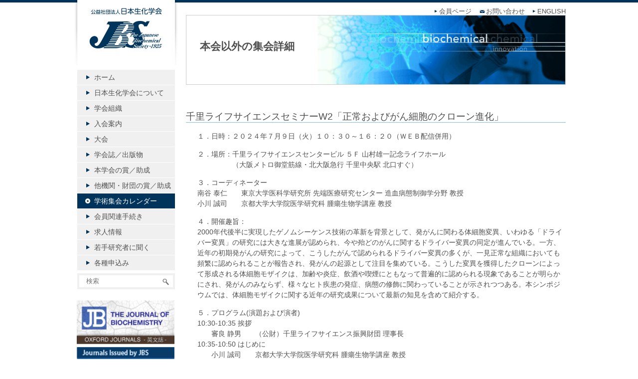

--- FILE ---
content_type: text/html; charset=UTF-8
request_url: https://www.jbsoc.or.jp/calendar_list/senri-life-w2
body_size: 10493
content:
<!doctype html>
<!--[if IE 7]>
<html class="ie ie7" lang="ja">
<![endif]-->
<!--[if IE 8]>
<html class="ie ie8" lang="ja">
<link href="https://www.jbsoc.or.jp/seika/wp-content/themes/seika/ie.css" rel="stylesheet" type="text/css">
<![endif]-->
<!--[if !(IE 7) | !(IE 8)  ]><!-->
<html lang="ja">
<!--<![endif]-->
<html>
<head>
<meta charset="utf-8">
<title>公益社団法人 日本生化学会  &raquo; Blog Archive   &raquo; 千里ライフサイエンスセミナーW2「正常およびがん細胞のクローン進化」</title>
<meta name="description" content="生化学研究の推進を目的とする公益社団法人です" />
<meta name="generator" content="WordPress 6.9" /><!-- Please leave for stats -->
<!-- <link rel="stylesheet" href="https://www.jbsoc.or.jp/seika/wp-content/themes/seika/style.css" type="text/css" media="screen, print" /> -->
<link rel="stylesheet" type="text/css" href="//www.jbsoc.or.jp/seika/wp-content/cache/wpfc-minified/mo7xj3r3/aevpm.css" media="screen, print"/>
<link rel="alternate" type="application/rss+xml" title="公益社団法人 日本生化学会 RSS Feed" href="https://www.jbsoc.or.jp/feed" />
<link rel="alternate" type="application/rss+xml" title="公益社団法人 日本生化学会 Comments RSS Feed" href="https://www.jbsoc.or.jp/comments/feed"  />
<script src='//www.jbsoc.or.jp/seika/wp-content/cache/wpfc-minified/211htz78/aevpm.js' type="text/javascript"></script>
<!-- <script src="https://www.jbsoc.or.jp/seika/wp-content/themes/seika/js/jquery.js"></script> -->
<!-- <script src="https://www.jbsoc.or.jp/seika/wp-content/themes/seika/js/totop.js"></script> -->
<!-- <script src="https://www.jbsoc.or.jp/seika/wp-content/themes/seika/js/common.js"></script> -->
<!-- <script src="https://www.jbsoc.or.jp/seika/wp-content/themes/seika/js/jquery.powertip.js"></script> -->
<!-- <script src="https://www.jbsoc.or.jp/seika/wp-content/themes/seika/js/smoothScroll.js"></script> -->
<script src="https://ajaxzip3.github.io/ajaxzip3.js" charset="UTF-8"></script>
<script src='//www.jbsoc.or.jp/seika/wp-content/cache/wpfc-minified/8xqxf7ja/aevpm.js' type="text/javascript"></script>
<!-- <script src="https://www.jbsoc.or.jp/seika/wp-content/themes/seika/js/jquery.rwdImageMaps.min.js"></script> --><script>
jQuery(document).ready(function(e) {jQuery('img[usemap]').rwdImageMaps();});</script>
<!--[if lt IE 9]>
<script src="http://html5shiv.googlecode.com/svn/trunk/html5.js"></script>
<![endif]-->
<meta name='robots' content='max-image-preview:large' />
<link rel="alternate" title="oEmbed (JSON)" type="application/json+oembed" href="https://www.jbsoc.or.jp/wp-json/oembed/1.0/embed?url=https%3A%2F%2Fwww.jbsoc.or.jp%2Fcalendar_list%2Fsenri-life-w2" />
<link rel="alternate" title="oEmbed (XML)" type="text/xml+oembed" href="https://www.jbsoc.or.jp/wp-json/oembed/1.0/embed?url=https%3A%2F%2Fwww.jbsoc.or.jp%2Fcalendar_list%2Fsenri-life-w2&#038;format=xml" />
<style id='wp-img-auto-sizes-contain-inline-css' type='text/css'>
img:is([sizes=auto i],[sizes^="auto," i]){contain-intrinsic-size:3000px 1500px}
/*# sourceURL=wp-img-auto-sizes-contain-inline-css */
</style>
<style id='wp-emoji-styles-inline-css' type='text/css'>
img.wp-smiley, img.emoji {
display: inline !important;
border: none !important;
box-shadow: none !important;
height: 1em !important;
width: 1em !important;
margin: 0 0.07em !important;
vertical-align: -0.1em !important;
background: none !important;
padding: 0 !important;
}
/*# sourceURL=wp-emoji-styles-inline-css */
</style>
<style id='wp-block-library-inline-css' type='text/css'>
:root{--wp-block-synced-color:#7a00df;--wp-block-synced-color--rgb:122,0,223;--wp-bound-block-color:var(--wp-block-synced-color);--wp-editor-canvas-background:#ddd;--wp-admin-theme-color:#007cba;--wp-admin-theme-color--rgb:0,124,186;--wp-admin-theme-color-darker-10:#006ba1;--wp-admin-theme-color-darker-10--rgb:0,107,160.5;--wp-admin-theme-color-darker-20:#005a87;--wp-admin-theme-color-darker-20--rgb:0,90,135;--wp-admin-border-width-focus:2px}@media (min-resolution:192dpi){:root{--wp-admin-border-width-focus:1.5px}}.wp-element-button{cursor:pointer}:root .has-very-light-gray-background-color{background-color:#eee}:root .has-very-dark-gray-background-color{background-color:#313131}:root .has-very-light-gray-color{color:#eee}:root .has-very-dark-gray-color{color:#313131}:root .has-vivid-green-cyan-to-vivid-cyan-blue-gradient-background{background:linear-gradient(135deg,#00d084,#0693e3)}:root .has-purple-crush-gradient-background{background:linear-gradient(135deg,#34e2e4,#4721fb 50%,#ab1dfe)}:root .has-hazy-dawn-gradient-background{background:linear-gradient(135deg,#faaca8,#dad0ec)}:root .has-subdued-olive-gradient-background{background:linear-gradient(135deg,#fafae1,#67a671)}:root .has-atomic-cream-gradient-background{background:linear-gradient(135deg,#fdd79a,#004a59)}:root .has-nightshade-gradient-background{background:linear-gradient(135deg,#330968,#31cdcf)}:root .has-midnight-gradient-background{background:linear-gradient(135deg,#020381,#2874fc)}:root{--wp--preset--font-size--normal:16px;--wp--preset--font-size--huge:42px}.has-regular-font-size{font-size:1em}.has-larger-font-size{font-size:2.625em}.has-normal-font-size{font-size:var(--wp--preset--font-size--normal)}.has-huge-font-size{font-size:var(--wp--preset--font-size--huge)}.has-text-align-center{text-align:center}.has-text-align-left{text-align:left}.has-text-align-right{text-align:right}.has-fit-text{white-space:nowrap!important}#end-resizable-editor-section{display:none}.aligncenter{clear:both}.items-justified-left{justify-content:flex-start}.items-justified-center{justify-content:center}.items-justified-right{justify-content:flex-end}.items-justified-space-between{justify-content:space-between}.screen-reader-text{border:0;clip-path:inset(50%);height:1px;margin:-1px;overflow:hidden;padding:0;position:absolute;width:1px;word-wrap:normal!important}.screen-reader-text:focus{background-color:#ddd;clip-path:none;color:#444;display:block;font-size:1em;height:auto;left:5px;line-height:normal;padding:15px 23px 14px;text-decoration:none;top:5px;width:auto;z-index:100000}html :where(.has-border-color){border-style:solid}html :where([style*=border-top-color]){border-top-style:solid}html :where([style*=border-right-color]){border-right-style:solid}html :where([style*=border-bottom-color]){border-bottom-style:solid}html :where([style*=border-left-color]){border-left-style:solid}html :where([style*=border-width]){border-style:solid}html :where([style*=border-top-width]){border-top-style:solid}html :where([style*=border-right-width]){border-right-style:solid}html :where([style*=border-bottom-width]){border-bottom-style:solid}html :where([style*=border-left-width]){border-left-style:solid}html :where(img[class*=wp-image-]){height:auto;max-width:100%}:where(figure){margin:0 0 1em}html :where(.is-position-sticky){--wp-admin--admin-bar--position-offset:var(--wp-admin--admin-bar--height,0px)}@media screen and (max-width:600px){html :where(.is-position-sticky){--wp-admin--admin-bar--position-offset:0px}}
/*# sourceURL=wp-block-library-inline-css */
</style><style id='global-styles-inline-css' type='text/css'>
:root{--wp--preset--aspect-ratio--square: 1;--wp--preset--aspect-ratio--4-3: 4/3;--wp--preset--aspect-ratio--3-4: 3/4;--wp--preset--aspect-ratio--3-2: 3/2;--wp--preset--aspect-ratio--2-3: 2/3;--wp--preset--aspect-ratio--16-9: 16/9;--wp--preset--aspect-ratio--9-16: 9/16;--wp--preset--color--black: #000000;--wp--preset--color--cyan-bluish-gray: #abb8c3;--wp--preset--color--white: #ffffff;--wp--preset--color--pale-pink: #f78da7;--wp--preset--color--vivid-red: #cf2e2e;--wp--preset--color--luminous-vivid-orange: #ff6900;--wp--preset--color--luminous-vivid-amber: #fcb900;--wp--preset--color--light-green-cyan: #7bdcb5;--wp--preset--color--vivid-green-cyan: #00d084;--wp--preset--color--pale-cyan-blue: #8ed1fc;--wp--preset--color--vivid-cyan-blue: #0693e3;--wp--preset--color--vivid-purple: #9b51e0;--wp--preset--gradient--vivid-cyan-blue-to-vivid-purple: linear-gradient(135deg,rgb(6,147,227) 0%,rgb(155,81,224) 100%);--wp--preset--gradient--light-green-cyan-to-vivid-green-cyan: linear-gradient(135deg,rgb(122,220,180) 0%,rgb(0,208,130) 100%);--wp--preset--gradient--luminous-vivid-amber-to-luminous-vivid-orange: linear-gradient(135deg,rgb(252,185,0) 0%,rgb(255,105,0) 100%);--wp--preset--gradient--luminous-vivid-orange-to-vivid-red: linear-gradient(135deg,rgb(255,105,0) 0%,rgb(207,46,46) 100%);--wp--preset--gradient--very-light-gray-to-cyan-bluish-gray: linear-gradient(135deg,rgb(238,238,238) 0%,rgb(169,184,195) 100%);--wp--preset--gradient--cool-to-warm-spectrum: linear-gradient(135deg,rgb(74,234,220) 0%,rgb(151,120,209) 20%,rgb(207,42,186) 40%,rgb(238,44,130) 60%,rgb(251,105,98) 80%,rgb(254,248,76) 100%);--wp--preset--gradient--blush-light-purple: linear-gradient(135deg,rgb(255,206,236) 0%,rgb(152,150,240) 100%);--wp--preset--gradient--blush-bordeaux: linear-gradient(135deg,rgb(254,205,165) 0%,rgb(254,45,45) 50%,rgb(107,0,62) 100%);--wp--preset--gradient--luminous-dusk: linear-gradient(135deg,rgb(255,203,112) 0%,rgb(199,81,192) 50%,rgb(65,88,208) 100%);--wp--preset--gradient--pale-ocean: linear-gradient(135deg,rgb(255,245,203) 0%,rgb(182,227,212) 50%,rgb(51,167,181) 100%);--wp--preset--gradient--electric-grass: linear-gradient(135deg,rgb(202,248,128) 0%,rgb(113,206,126) 100%);--wp--preset--gradient--midnight: linear-gradient(135deg,rgb(2,3,129) 0%,rgb(40,116,252) 100%);--wp--preset--font-size--small: 13px;--wp--preset--font-size--medium: 20px;--wp--preset--font-size--large: 36px;--wp--preset--font-size--x-large: 42px;--wp--preset--spacing--20: 0.44rem;--wp--preset--spacing--30: 0.67rem;--wp--preset--spacing--40: 1rem;--wp--preset--spacing--50: 1.5rem;--wp--preset--spacing--60: 2.25rem;--wp--preset--spacing--70: 3.38rem;--wp--preset--spacing--80: 5.06rem;--wp--preset--shadow--natural: 6px 6px 9px rgba(0, 0, 0, 0.2);--wp--preset--shadow--deep: 12px 12px 50px rgba(0, 0, 0, 0.4);--wp--preset--shadow--sharp: 6px 6px 0px rgba(0, 0, 0, 0.2);--wp--preset--shadow--outlined: 6px 6px 0px -3px rgb(255, 255, 255), 6px 6px rgb(0, 0, 0);--wp--preset--shadow--crisp: 6px 6px 0px rgb(0, 0, 0);}:where(.is-layout-flex){gap: 0.5em;}:where(.is-layout-grid){gap: 0.5em;}body .is-layout-flex{display: flex;}.is-layout-flex{flex-wrap: wrap;align-items: center;}.is-layout-flex > :is(*, div){margin: 0;}body .is-layout-grid{display: grid;}.is-layout-grid > :is(*, div){margin: 0;}:where(.wp-block-columns.is-layout-flex){gap: 2em;}:where(.wp-block-columns.is-layout-grid){gap: 2em;}:where(.wp-block-post-template.is-layout-flex){gap: 1.25em;}:where(.wp-block-post-template.is-layout-grid){gap: 1.25em;}.has-black-color{color: var(--wp--preset--color--black) !important;}.has-cyan-bluish-gray-color{color: var(--wp--preset--color--cyan-bluish-gray) !important;}.has-white-color{color: var(--wp--preset--color--white) !important;}.has-pale-pink-color{color: var(--wp--preset--color--pale-pink) !important;}.has-vivid-red-color{color: var(--wp--preset--color--vivid-red) !important;}.has-luminous-vivid-orange-color{color: var(--wp--preset--color--luminous-vivid-orange) !important;}.has-luminous-vivid-amber-color{color: var(--wp--preset--color--luminous-vivid-amber) !important;}.has-light-green-cyan-color{color: var(--wp--preset--color--light-green-cyan) !important;}.has-vivid-green-cyan-color{color: var(--wp--preset--color--vivid-green-cyan) !important;}.has-pale-cyan-blue-color{color: var(--wp--preset--color--pale-cyan-blue) !important;}.has-vivid-cyan-blue-color{color: var(--wp--preset--color--vivid-cyan-blue) !important;}.has-vivid-purple-color{color: var(--wp--preset--color--vivid-purple) !important;}.has-black-background-color{background-color: var(--wp--preset--color--black) !important;}.has-cyan-bluish-gray-background-color{background-color: var(--wp--preset--color--cyan-bluish-gray) !important;}.has-white-background-color{background-color: var(--wp--preset--color--white) !important;}.has-pale-pink-background-color{background-color: var(--wp--preset--color--pale-pink) !important;}.has-vivid-red-background-color{background-color: var(--wp--preset--color--vivid-red) !important;}.has-luminous-vivid-orange-background-color{background-color: var(--wp--preset--color--luminous-vivid-orange) !important;}.has-luminous-vivid-amber-background-color{background-color: var(--wp--preset--color--luminous-vivid-amber) !important;}.has-light-green-cyan-background-color{background-color: var(--wp--preset--color--light-green-cyan) !important;}.has-vivid-green-cyan-background-color{background-color: var(--wp--preset--color--vivid-green-cyan) !important;}.has-pale-cyan-blue-background-color{background-color: var(--wp--preset--color--pale-cyan-blue) !important;}.has-vivid-cyan-blue-background-color{background-color: var(--wp--preset--color--vivid-cyan-blue) !important;}.has-vivid-purple-background-color{background-color: var(--wp--preset--color--vivid-purple) !important;}.has-black-border-color{border-color: var(--wp--preset--color--black) !important;}.has-cyan-bluish-gray-border-color{border-color: var(--wp--preset--color--cyan-bluish-gray) !important;}.has-white-border-color{border-color: var(--wp--preset--color--white) !important;}.has-pale-pink-border-color{border-color: var(--wp--preset--color--pale-pink) !important;}.has-vivid-red-border-color{border-color: var(--wp--preset--color--vivid-red) !important;}.has-luminous-vivid-orange-border-color{border-color: var(--wp--preset--color--luminous-vivid-orange) !important;}.has-luminous-vivid-amber-border-color{border-color: var(--wp--preset--color--luminous-vivid-amber) !important;}.has-light-green-cyan-border-color{border-color: var(--wp--preset--color--light-green-cyan) !important;}.has-vivid-green-cyan-border-color{border-color: var(--wp--preset--color--vivid-green-cyan) !important;}.has-pale-cyan-blue-border-color{border-color: var(--wp--preset--color--pale-cyan-blue) !important;}.has-vivid-cyan-blue-border-color{border-color: var(--wp--preset--color--vivid-cyan-blue) !important;}.has-vivid-purple-border-color{border-color: var(--wp--preset--color--vivid-purple) !important;}.has-vivid-cyan-blue-to-vivid-purple-gradient-background{background: var(--wp--preset--gradient--vivid-cyan-blue-to-vivid-purple) !important;}.has-light-green-cyan-to-vivid-green-cyan-gradient-background{background: var(--wp--preset--gradient--light-green-cyan-to-vivid-green-cyan) !important;}.has-luminous-vivid-amber-to-luminous-vivid-orange-gradient-background{background: var(--wp--preset--gradient--luminous-vivid-amber-to-luminous-vivid-orange) !important;}.has-luminous-vivid-orange-to-vivid-red-gradient-background{background: var(--wp--preset--gradient--luminous-vivid-orange-to-vivid-red) !important;}.has-very-light-gray-to-cyan-bluish-gray-gradient-background{background: var(--wp--preset--gradient--very-light-gray-to-cyan-bluish-gray) !important;}.has-cool-to-warm-spectrum-gradient-background{background: var(--wp--preset--gradient--cool-to-warm-spectrum) !important;}.has-blush-light-purple-gradient-background{background: var(--wp--preset--gradient--blush-light-purple) !important;}.has-blush-bordeaux-gradient-background{background: var(--wp--preset--gradient--blush-bordeaux) !important;}.has-luminous-dusk-gradient-background{background: var(--wp--preset--gradient--luminous-dusk) !important;}.has-pale-ocean-gradient-background{background: var(--wp--preset--gradient--pale-ocean) !important;}.has-electric-grass-gradient-background{background: var(--wp--preset--gradient--electric-grass) !important;}.has-midnight-gradient-background{background: var(--wp--preset--gradient--midnight) !important;}.has-small-font-size{font-size: var(--wp--preset--font-size--small) !important;}.has-medium-font-size{font-size: var(--wp--preset--font-size--medium) !important;}.has-large-font-size{font-size: var(--wp--preset--font-size--large) !important;}.has-x-large-font-size{font-size: var(--wp--preset--font-size--x-large) !important;}
/*# sourceURL=global-styles-inline-css */
</style>
<style id='classic-theme-styles-inline-css' type='text/css'>
/*! This file is auto-generated */
.wp-block-button__link{color:#fff;background-color:#32373c;border-radius:9999px;box-shadow:none;text-decoration:none;padding:calc(.667em + 2px) calc(1.333em + 2px);font-size:1.125em}.wp-block-file__button{background:#32373c;color:#fff;text-decoration:none}
/*# sourceURL=/wp-includes/css/classic-themes.min.css */
</style>
<!-- <link rel='stylesheet' id='contact-form-7-css' href='https://www.jbsoc.or.jp/seika/wp-content/plugins/contact-form-7/includes/css/styles.css?ver=6.1.4' type='text/css' media='all' /> -->
<!-- <link rel='stylesheet' id='rss-antenna-style-css' href='https://www.jbsoc.or.jp/seika/wp-content/plugins/rss-antenna/rss-antenna.css?ver=2.2.0' type='text/css' media='all' /> -->
<link rel="stylesheet" type="text/css" href="//www.jbsoc.or.jp/seika/wp-content/cache/wpfc-minified/mn7ggrzv/aevpm.css" media="all"/>
<link rel="https://api.w.org/" href="https://www.jbsoc.or.jp/wp-json/" /><link rel="EditURI" type="application/rsd+xml" title="RSD" href="https://www.jbsoc.or.jp/seika/xmlrpc.php?rsd" />
<meta name="generator" content="WordPress 6.9" />
<link rel="canonical" href="https://www.jbsoc.or.jp/calendar_list/senri-life-w2" />
<link rel='shortlink' href='https://www.jbsoc.or.jp/?p=38997' />
<link rel="icon" href="https://www.jbsoc.or.jp/seika/wp-content/uploads/2024/11/cropped-favicon1985-32x32.png" sizes="32x32" />
<link rel="icon" href="https://www.jbsoc.or.jp/seika/wp-content/uploads/2024/11/cropped-favicon1985-192x192.png" sizes="192x192" />
<link rel="apple-touch-icon" href="https://www.jbsoc.or.jp/seika/wp-content/uploads/2024/11/cropped-favicon1985-180x180.png" />
<meta name="msapplication-TileImage" content="https://www.jbsoc.or.jp/seika/wp-content/uploads/2024/11/cropped-favicon1985-270x270.png" />
<!-- Google tag (gtag.js) -->
<script async src="https://www.googletagmanager.com/gtag/js?id=G-MKQ8ZV6TCZ"></script>
<script>
window.dataLayer = window.dataLayer || [];
function gtag(){dataLayer.push(arguments);}
gtag('js', new Date());
gtag('config', 'G-MKQ8ZV6TCZ');
</script>
</head>
<body class="wp-singular calendar_list-template-default single single-calendar_list postid-38997 wp-theme-seika metaslider-plugin">
<div id="fb-root"></div>
<script>(function(d, s, id) {
var js, fjs = d.getElementsByTagName(s)[0];
if (d.getElementById(id)) return;
js = d.createElement(s); js.id = id;
js.src = "//connect.facebook.net/ja_JP/sdk.js#xfbml=1&version=v2.3";
fjs.parentNode.insertBefore(js, fjs);
}(document, 'script', 'facebook-jssdk'));</script>
<div id="container">
<div id="wrapper">
<header>
<ul>
<!--<li><div class="member_link"><a href="http://www.jbsoc.or.jp/test/access.html" class="member_link">会員限定ページ</a></div></li>-->
<li><a href="https://member.jbsoc.or.jp/mypage/" target="_blank">会員ページ</a></li>
<li><a href="http://www.jbsoc.or.jp/contact" class="mail">お問い合わせ</a></li>
<li><a href="http://www.jbsoc.or.jp/jbs_eng">ENGLISH</a></li>
</ul>
</header>
<div id="content">
<div id="calendar">
<h1 class="post-title"><a href="https://www.jbsoc.or.jp/calendar_list/senri-life-w2" title="千里ライフサイエンスセミナーW2「正常およびがん細胞のクローン進化」" rel="bookmark">本会以外の集会詳細</a></h1>
<div class="post-content">
<h3>千里ライフサイエンスセミナーW2「正常およびがん細胞のクローン進化」</h3>
<p>１．日時：２０２４年７月９日（火）１０：３０～１６：２０（ＷＥＢ配信併用）</p>
<p>２．場所：千里ライフサイエンスセンタービル ５Ｆ 山村雄一記念ライフホール<br />
　　　　　（大阪メトロ御堂筋線・北大阪急行 千里中央駅 北口すぐ）</p>
<p>３．コーディネーター<br />
南谷 泰仁　　東京大学医科学研究所 先端医療研究センター 造血病態制御学分野 教授<br />
小川 誠司　　京都大学大学院医学研究科 腫瘍生物学講座 教授</p>
<p>４．開催趣旨：<br />
2000年代後半に実現したゲノムシーケンス技術の革新を背景として、発がんに関わる体細胞変異、いわゆる「ドライバー変異」の研究には大きな進展が認められ、今や殆どのがんに関するドライバー変異の同定が進んでいる。一方、近年の初期発がんの研究によって、こうしたがんで認められるドライバー変異の多くが、一見正常な組織においても頻繁に認められることが報告され、発がんの起源として注目を集めている。こうした変異を獲得したクローンによって形成される体細胞モザイクは、加齢や炎症、飲酒や喫煙にともなって普遍的に認められる現象であることが明らかにされ、発がんのみならず、様々なヒト疾患の発症、病態の修飾に関わっていることが示されつつある。本シンポジウムでは、体細胞モザイクに関する近年の研究成果について最新の知見を含めて紹介する。</p>
<p>５．プログラム(演題および演者)　<br />
10:30-10:35 挨拶　<br />
　　審良 静男　　（公財）千里ライフサイエンス振興財団 理事長<br />
10:35-10:50 はじめに<br />
　　小川 誠司　　京都大学大学院医学研究科 腫瘍生物学講座 教授<br />
10:50-11:30 「クローン性造血の話題」<br />
　　南谷 泰仁　　東京大学医科学研究所 先端医療研究センター <br />
　　　　　　　　造血病態制御学分野 教授<br />
11:30-12:10 「クローン性造血を母地とするがんの治療開発を目指して」<br />
　　坂田（柳元）麻実子　　筑波大学 医学医療系 血液内科 教授<br />
－昼食－<br />
13:20-14:00 「食道・咽頭・頬粘膜にみられるクローンの拡大」<br />
　　横山 顕礼　　京都大学医学部附属病院 腫瘍内科 助教</p>
<p>14:00-14:40 「乳癌とその関連クローンの進化の歴史」<br />
　　西村 友美　　京都桂病院 乳腺科 医長<br />
-休憩－<br />
14:50-15:30 「正常気管支上皮におけるクローン進化」 <br />
　　吉田 健一　　国立がんセンター研究所 がん進展研究分野 分野長<br />
15:30-16:10 「正常子宮内膜における体細胞変異の時空間的クローン性増殖」<br />
　　中岡 博史　　（公財）佐々木研究所附属佐々木研究所 腫瘍ゲノム研究部 部長<br />
16:10-16:20 おわりに<br />
　　南谷 泰仁　　東京大学医科学研究所 先端医療研究センター <br />
　　　　　　　　造血病態制御学分野 教授<br />
　　＊会終了後、交流会（名刺交換会）を開催します。是非、会場にお越し下さい。</p>
<p>６．参加費：無料</p>
<p>７．定員：１００名（WEB配信５００名）要事前申込</p>
<p>８．申込方法：参加希望者は、当財団のホームベージの「参加申込・受付フォーム」から<br />
７月４日(木)までにお申込み下さい。<br />
<a href="https://www.senri-life.or.jp/event/905/" target="_blank" rel="noopener">https://www.senri-life.or.jp/event/905/</a><br />
定員になり次第締め切ります。<br />
参加予定者には、「参加案内」を送付します。また、WEB参加者には開催日前に参加方法をお知らせします。</p>
<p>９．主催：公益財団法人 千里ライフサイエンス振興財団</p>			</div>
</div><!--#calendar -->
</div><!--end #content -->
</div><!--end #wrapper -->
<div id="sidebar">
<h2><a href="https://www.jbsoc.or.jp">公益社団法人日本生化学会</a></h2>
<!--ホーム -->
<ul>
<li><a href="https://www.jbsoc.or.jp">ホーム</a></li>
<li><a href="/about">日本生化学会について</a></li>
<li><a href="/organization">学会組織</a></li>
<li><a href="/join">入会案内</a></li>
<li><a href="/event">大会</a></li>
<li><a href="/journal">学会誌／出版物</a></li>
<li><a href="/support">本学会の賞／助成</a></li>
<li><a href="/other_support">他機関・財団の賞／助成</a></li>
<li><a href="/calendar">学術集会カレンダー</a></li>
<li><a href="/regist">会員関連手続き</a></li>
<li><a href="/job_info_list">求人情報</a></li>
<li><a href="/category/column">若手研究者に聞く</a></li>
<li><a href="/request">各種申込み</a></li>
</ul>
<div id="search">
<form method="get" id="searchform4" action="https://www.jbsoc.or.jp/">
<input type="text" placeholder="検索" name="s" id="s" size="29">
<input type="image" alt="Sample" width="26" height="17" src="https://www.jbsoc.or.jp/seika/wp-content/themes/seika/images/search.png" id="searchBtn4" name="searchBtn4">
</form>
</div>
<div>
<br>
<div class="banners">
<br />
</div>
<div class="banners"  style="margin-top:-20px;margin-bottom:10px;">
<a href="http://jb.oxfordjournals.org/" target="_blank"><img src="https://www.jbsoc.or.jp/seika/wp-content/themes/seika/images/sidebar_JB.png" width="196"  alt=""></a>
<a href="https://seikagaku.jbsoc.or.jp/" target="_blank"><img src="https://www.jbsoc.or.jp/seika/wp-content/uploads/2024/12/backnumber_member_03.png" width="196" ></a>
<a href="https://www.jbsoc.or.jp/backnumber" target="_blank"><img src="https://www.jbsoc.or.jp/seika/wp-content/uploads/2024/12/backnumber_ippan_02-2.png" style="margin-top:-10px;"></a>
<a href="https://vimeo.com/256184568" target="_blank"><img src="https://www.jbsoc.or.jp/seika/wp-content/themes/seika/images/bana_movie.jpg"/></a>
</div>
<!--
<div class="banners" style="margin-top:-20px;">
<a href="http://www.jbsoc.or.jp/forum/forum.php" target="_blank"><img src="https://www.jbsoc.or.jp/seika/wp-content/themes/seika/images/JBC_bbs_banner02.jpg"/></a>
</div>
<div class="fb-like" data-href="http://www.jbsoc.or.jp/" data-layout="button_count" data-action="like" data-show-faces="false" data-share="false"></div>
<div class="tw-like"><a href="https://twitter.com/share" class="twitter-share-button">Tweet</a></div>
<script>!function(d,s,id){var js,fjs=d.getElementsByTagName(s)[0];if(!d.getElementById(id)){js=d.createElement(s);js.id=id;js.src="//platform.twitter.com/widgets.js";fjs.parentNode.insertBefore(js,fjs);}}(document,"script","twitter-wjs");</script>-->
<div class="tw-like-btn test">
<a href="https://twitter.com/jbs_seikagaku?ref_src=twsrc%5Etfw" class="twitter-follow-button" data-show-count="false">Follow @jbs_seikagaku</a><script async src="https://platform.twitter.com/widgets.js" charset="utf-8"></script>
<!--	
<a href="https://twitter.com/twitter?ref_src=twsrc%5Etfw" class="twitter-follow-button" data-show-count="false">Follow @twitter</a><script async src="https://platform.twitter.com/widgets.js" charset="utf-8"></script>-->
</div>
</div>
<!--
<div id="ad">
<p><a href="https://www.facebook.com/pages/%E6%97%A5%E6%9C%AC%E7%94%9F%E5%8C%96%E5%AD%A6%E4%BC%9A/172508612913155" target="_blank"><img src="https://www.jbsoc.or.jp/seika/wp-content/themes/seika/images/bana_face.jpg" width="196" height="60" alt="" /></a></p>
<p><a href="http://www.cgc.co.jp/jbsoc25sr/ " target="_blank"><img src="https://www.jbsoc.or.jp/seika/wp-content/themes/seika/images/ba_jbsoc25sr.gif" width="196" height="60" alt="" /></a></p>
<p><img src="https://www.jbsoc.or.jp/seika/wp-content/themes/seika/images/bana-dammy06.png" width="196" height="311" /></p>
</div>
-->
</div><!--end #sidebar --></div><!--end #container -->
<footer>
<div style="clear:both;">
<address>Copyright ©2005 The Japanese Biochemical Society, All rights reserved</address>
<ul>
<li><a href="/privacypolicy">個人情報保護</a>　｜　</li>
<li><a href="/agreement">利用規約</a>　｜　</li>
<li><a href="/sitemap">サイトマップ</a>　｜　</li>
<li><a href="/contact">お問い合わせ</a>　｜　</li>
<li><a href="/links">関連リンク</a></li>
</ul>
</div>
</footer>
<script type="speculationrules">
{"prefetch":[{"source":"document","where":{"and":[{"href_matches":"/*"},{"not":{"href_matches":["/seika/wp-*.php","/seika/wp-admin/*","/seika/wp-content/uploads/*","/seika/wp-content/*","/seika/wp-content/plugins/*","/seika/wp-content/themes/seika/*","/*\\?(.+)"]}},{"not":{"selector_matches":"a[rel~=\"nofollow\"]"}},{"not":{"selector_matches":".no-prefetch, .no-prefetch a"}}]},"eagerness":"conservative"}]}
</script>
<script type="text/javascript" src="https://www.jbsoc.or.jp/seika/wp-includes/js/dist/hooks.min.js?ver=dd5603f07f9220ed27f1" id="wp-hooks-js"></script>
<script type="text/javascript" src="https://www.jbsoc.or.jp/seika/wp-includes/js/dist/i18n.min.js?ver=c26c3dc7bed366793375" id="wp-i18n-js"></script>
<script type="text/javascript" id="wp-i18n-js-after">
/* <![CDATA[ */
wp.i18n.setLocaleData( { 'text direction\u0004ltr': [ 'ltr' ] } );
//# sourceURL=wp-i18n-js-after
/* ]]> */
</script>
<script type="text/javascript" src="https://www.jbsoc.or.jp/seika/wp-content/plugins/contact-form-7/includes/swv/js/index.js?ver=6.1.4" id="swv-js"></script>
<script type="text/javascript" id="contact-form-7-js-translations">
/* <![CDATA[ */
( function( domain, translations ) {
var localeData = translations.locale_data[ domain ] || translations.locale_data.messages;
localeData[""].domain = domain;
wp.i18n.setLocaleData( localeData, domain );
} )( "contact-form-7", {"translation-revision-date":"2025-11-30 08:12:23+0000","generator":"GlotPress\/4.0.3","domain":"messages","locale_data":{"messages":{"":{"domain":"messages","plural-forms":"nplurals=1; plural=0;","lang":"ja_JP"},"This contact form is placed in the wrong place.":["\u3053\u306e\u30b3\u30f3\u30bf\u30af\u30c8\u30d5\u30a9\u30fc\u30e0\u306f\u9593\u9055\u3063\u305f\u4f4d\u7f6e\u306b\u7f6e\u304b\u308c\u3066\u3044\u307e\u3059\u3002"],"Error:":["\u30a8\u30e9\u30fc:"]}},"comment":{"reference":"includes\/js\/index.js"}} );
//# sourceURL=contact-form-7-js-translations
/* ]]> */
</script>
<script type="text/javascript" id="contact-form-7-js-before">
/* <![CDATA[ */
var wpcf7 = {
"api": {
"root": "https:\/\/www.jbsoc.or.jp\/wp-json\/",
"namespace": "contact-form-7\/v1"
}
};
//# sourceURL=contact-form-7-js-before
/* ]]> */
</script>
<script type="text/javascript" src="https://www.jbsoc.or.jp/seika/wp-content/plugins/contact-form-7/includes/js/index.js?ver=6.1.4" id="contact-form-7-js"></script>
<script type="text/javascript" src="https://www.jbsoc.or.jp/seika/wp-content/plugins/page-links-to/dist/new-tab.js?ver=3.3.7" id="page-links-to-js"></script>
<script id="wp-emoji-settings" type="application/json">
{"baseUrl":"https://s.w.org/images/core/emoji/17.0.2/72x72/","ext":".png","svgUrl":"https://s.w.org/images/core/emoji/17.0.2/svg/","svgExt":".svg","source":{"concatemoji":"https://www.jbsoc.or.jp/seika/wp-includes/js/wp-emoji-release.min.js?ver=6.9"}}
</script>
<script type="module">
/* <![CDATA[ */
/*! This file is auto-generated */
const a=JSON.parse(document.getElementById("wp-emoji-settings").textContent),o=(window._wpemojiSettings=a,"wpEmojiSettingsSupports"),s=["flag","emoji"];function i(e){try{var t={supportTests:e,timestamp:(new Date).valueOf()};sessionStorage.setItem(o,JSON.stringify(t))}catch(e){}}function c(e,t,n){e.clearRect(0,0,e.canvas.width,e.canvas.height),e.fillText(t,0,0);t=new Uint32Array(e.getImageData(0,0,e.canvas.width,e.canvas.height).data);e.clearRect(0,0,e.canvas.width,e.canvas.height),e.fillText(n,0,0);const a=new Uint32Array(e.getImageData(0,0,e.canvas.width,e.canvas.height).data);return t.every((e,t)=>e===a[t])}function p(e,t){e.clearRect(0,0,e.canvas.width,e.canvas.height),e.fillText(t,0,0);var n=e.getImageData(16,16,1,1);for(let e=0;e<n.data.length;e++)if(0!==n.data[e])return!1;return!0}function u(e,t,n,a){switch(t){case"flag":return n(e,"\ud83c\udff3\ufe0f\u200d\u26a7\ufe0f","\ud83c\udff3\ufe0f\u200b\u26a7\ufe0f")?!1:!n(e,"\ud83c\udde8\ud83c\uddf6","\ud83c\udde8\u200b\ud83c\uddf6")&&!n(e,"\ud83c\udff4\udb40\udc67\udb40\udc62\udb40\udc65\udb40\udc6e\udb40\udc67\udb40\udc7f","\ud83c\udff4\u200b\udb40\udc67\u200b\udb40\udc62\u200b\udb40\udc65\u200b\udb40\udc6e\u200b\udb40\udc67\u200b\udb40\udc7f");case"emoji":return!a(e,"\ud83e\u1fac8")}return!1}function f(e,t,n,a){let r;const o=(r="undefined"!=typeof WorkerGlobalScope&&self instanceof WorkerGlobalScope?new OffscreenCanvas(300,150):document.createElement("canvas")).getContext("2d",{willReadFrequently:!0}),s=(o.textBaseline="top",o.font="600 32px Arial",{});return e.forEach(e=>{s[e]=t(o,e,n,a)}),s}function r(e){var t=document.createElement("script");t.src=e,t.defer=!0,document.head.appendChild(t)}a.supports={everything:!0,everythingExceptFlag:!0},new Promise(t=>{let n=function(){try{var e=JSON.parse(sessionStorage.getItem(o));if("object"==typeof e&&"number"==typeof e.timestamp&&(new Date).valueOf()<e.timestamp+604800&&"object"==typeof e.supportTests)return e.supportTests}catch(e){}return null}();if(!n){if("undefined"!=typeof Worker&&"undefined"!=typeof OffscreenCanvas&&"undefined"!=typeof URL&&URL.createObjectURL&&"undefined"!=typeof Blob)try{var e="postMessage("+f.toString()+"("+[JSON.stringify(s),u.toString(),c.toString(),p.toString()].join(",")+"));",a=new Blob([e],{type:"text/javascript"});const r=new Worker(URL.createObjectURL(a),{name:"wpTestEmojiSupports"});return void(r.onmessage=e=>{i(n=e.data),r.terminate(),t(n)})}catch(e){}i(n=f(s,u,c,p))}t(n)}).then(e=>{for(const n in e)a.supports[n]=e[n],a.supports.everything=a.supports.everything&&a.supports[n],"flag"!==n&&(a.supports.everythingExceptFlag=a.supports.everythingExceptFlag&&a.supports[n]);var t;a.supports.everythingExceptFlag=a.supports.everythingExceptFlag&&!a.supports.flag,a.supports.everything||((t=a.source||{}).concatemoji?r(t.concatemoji):t.wpemoji&&t.twemoji&&(r(t.twemoji),r(t.wpemoji)))});
//# sourceURL=https://www.jbsoc.or.jp/seika/wp-includes/js/wp-emoji-loader.min.js
/* ]]> */
</script>
<script type='text/javascript' src='https://www.jbsoc.or.jp/seika/wp-content/themes/seika/ajaxzip2/ajaxzip2.js'></script>
<script type="text/javascript">
//<![CDATA[
jQuery(function(){
AjaxZip2.JSONDATA = "https://www.jbsoc.or.jp/seika/wp-content/themes/seika/ajaxzip2/data";
jQuery('#your-zip').keyup(function(event){
AjaxZip2.zip2addr(this,'your-pref','your-addr');
})
})
//]]>
</script>
<script type="text/javascript">
//<![CDATA[
jQuery(function(){
AjaxZip2.JSONDATA = "https://www.jbsoc.or.jp/seika/wp-content/themes/seika/ajaxzip2/data";
jQuery('#kinmu-zip').keyup(function(event){
AjaxZip2.zip2addr(this,'kinmu-pref','kinmu-addr');
})
})
//]]>
</script>
<script type="text/javascript">
//<![CDATA[
jQuery(function(){
AjaxZip2.JSONDATA = "https://www.jbsoc.or.jp/seika/wp-content/themes/seika/ajaxzip2/data";
jQuery('#jitaku-zip').keyup(function(event){
AjaxZip2.zip2addr(this,'jitaku-pref','jitaku-addr');
})
})
//]]>
</script>
<!--facebook -->
<div id="fb-root"></div>
<script>(function(d, s, id) {
var js, fjs = d.getElementsByTagName(s)[0];
if (d.getElementById(id)) return;
js = d.createElement(s); js.id = id;
js.src = "//connect.facebook.net/ja_JP/all.js#xfbml=1";
fjs.parentNode.insertBefore(js, fjs);
}(document, 'script', 'facebook-jssdk'));</script>
</body>
</html><!-- WP Fastest Cache file was created in 0.202 seconds, on 2026年1月20日 @ 9:05 AM --><!-- via php -->

--- FILE ---
content_type: image/svg+xml
request_url: https://www.jbsoc.or.jp/seika/wp-content/themes/seika/images/tw-icon.svg
body_size: 359
content:
<svg xmlns="http://www.w3.org/2000/svg" viewBox="0 0 72 72"><path fill="none" d="M0 0h72v72H0z"/><path class="icon" fill="#fff" d="M68.812 15.14c-2.348 1.04-4.87 1.744-7.52 2.06 2.704-1.62 4.78-4.186 5.757-7.243-2.53 1.5-5.33 2.592-8.314 3.176C56.35 10.59 52.948 9 49.182 9c-7.23 0-13.092 5.86-13.092 13.093 0 1.026.118 2.02.338 2.98C25.543 24.527 15.9 19.318 9.44 11.396c-1.125 1.936-1.77 4.184-1.77 6.58 0 4.543 2.312 8.552 5.824 10.9-2.146-.07-4.165-.658-5.93-1.64-.002.056-.002.11-.002.163 0 6.345 4.513 11.638 10.504 12.84-1.1.298-2.256.457-3.45.457-.845 0-1.666-.078-2.464-.23 1.667 5.2 6.5 8.985 12.23 9.09-4.482 3.51-10.13 5.605-16.26 5.605-1.055 0-2.096-.06-3.122-.184 5.794 3.717 12.676 5.882 20.067 5.882 24.083 0 37.25-19.95 37.25-37.25 0-.565-.013-1.133-.038-1.693 2.558-1.847 4.778-4.15 6.532-6.774z"/></svg>